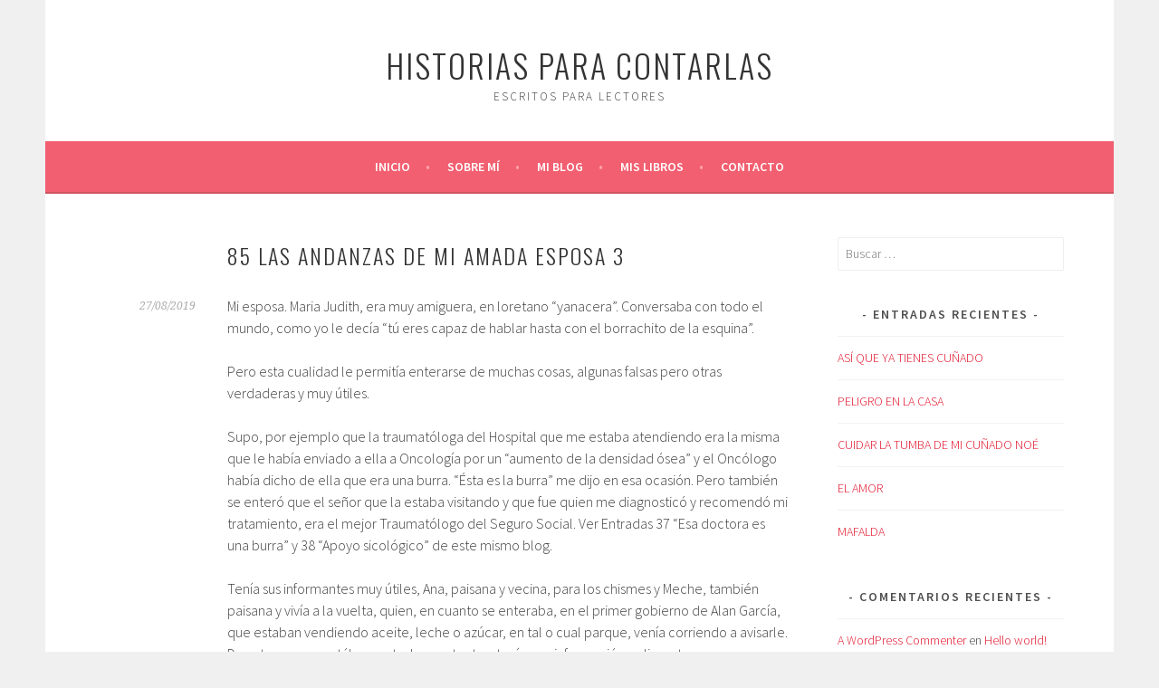

--- FILE ---
content_type: text/html; charset=UTF-8
request_url: https://historiasparacontarlas.com/2019/08/27/85-las-andanzas-de-mi-amada-esposa-3/
body_size: 57038
content:
<!DOCTYPE html>
<html lang="es">
<head>
<meta charset="UTF-8">
<meta name="viewport" content="width=device-width, initial-scale=1">
<link rel="profile" href="http://gmpg.org/xfn/11">
<link rel="pingback" href="https://historiasparacontarlas.com/xmlrpc.php">
<meta name='robots' content='index, follow, max-image-preview:large, max-snippet:-1, max-video-preview:-1' />

	<!-- This site is optimized with the Yoast SEO plugin v26.5 - https://yoast.com/wordpress/plugins/seo/ -->
	<title>85 LAS ANDANZAS DE MI AMADA ESPOSA 3 - Historias para contarlas</title>
	<link rel="canonical" href="https://historiasparacontarlas.com/2019/08/27/85-las-andanzas-de-mi-amada-esposa-3/" />
	<meta property="og:locale" content="es_ES" />
	<meta property="og:type" content="article" />
	<meta property="og:title" content="85 LAS ANDANZAS DE MI AMADA ESPOSA 3 - Historias para contarlas" />
	<meta property="og:description" content="Mi esposa. Maria Judith, era muy amiguera, en loretano “yanacera”. Conversaba con todo el mundo, como yo le decía “tú eres capaz de hablar hasta con el borrachito de la esquina”. Pero esta cualidad le permitía enterarse de muchas cosas, algunas falsas pero otras verdaderas y muy útiles. Supo, por ejemplo que la traumatóloga del &hellip; Seguir leyendo 85 LAS ANDANZAS DE MI AMADA ESPOSA 3" />
	<meta property="og:url" content="https://historiasparacontarlas.com/2019/08/27/85-las-andanzas-de-mi-amada-esposa-3/" />
	<meta property="og:site_name" content="Historias para contarlas" />
	<meta property="article:publisher" content="https://www.facebook.com/" />
	<meta property="article:published_time" content="2019-08-27T15:38:03+00:00" />
	<meta property="og:image" content="https://historiasparacontarlas.com/wp-content/uploads/2019/08/85-Escalera-mecánica-206x300.jpg" />
	<meta name="author" content="historia_admin" />
	<meta name="twitter:card" content="summary_large_image" />
	<meta name="twitter:label1" content="Escrito por" />
	<meta name="twitter:data1" content="historia_admin" />
	<meta name="twitter:label2" content="Tiempo de lectura" />
	<meta name="twitter:data2" content="3 minutos" />
	<script type="application/ld+json" class="yoast-schema-graph">{"@context":"https://schema.org","@graph":[{"@type":"WebPage","@id":"https://historiasparacontarlas.com/2019/08/27/85-las-andanzas-de-mi-amada-esposa-3/","url":"https://historiasparacontarlas.com/2019/08/27/85-las-andanzas-de-mi-amada-esposa-3/","name":"85 LAS ANDANZAS DE MI AMADA ESPOSA 3 - Historias para contarlas","isPartOf":{"@id":"https://historiasparacontarlas.com/#website"},"datePublished":"2019-08-27T15:38:03+00:00","author":{"@id":"https://historiasparacontarlas.com/#/schema/person/fa172c681373b29a4b2eec4318ddd8f3"},"breadcrumb":{"@id":"https://historiasparacontarlas.com/2019/08/27/85-las-andanzas-de-mi-amada-esposa-3/#breadcrumb"},"inLanguage":"es","potentialAction":[{"@type":"ReadAction","target":["https://historiasparacontarlas.com/2019/08/27/85-las-andanzas-de-mi-amada-esposa-3/"]}]},{"@type":"BreadcrumbList","@id":"https://historiasparacontarlas.com/2019/08/27/85-las-andanzas-de-mi-amada-esposa-3/#breadcrumb","itemListElement":[{"@type":"ListItem","position":1,"name":"Portada","item":"https://historiasparacontarlas.com/"},{"@type":"ListItem","position":2,"name":"Mi blog","item":"https://historiasparacontarlas.com/mi-blog/"},{"@type":"ListItem","position":3,"name":"85 LAS ANDANZAS DE MI AMADA ESPOSA 3"}]},{"@type":"WebSite","@id":"https://historiasparacontarlas.com/#website","url":"https://historiasparacontarlas.com/","name":"Historias para contarlas","description":"Escritos para lectores","potentialAction":[{"@type":"SearchAction","target":{"@type":"EntryPoint","urlTemplate":"https://historiasparacontarlas.com/?s={search_term_string}"},"query-input":{"@type":"PropertyValueSpecification","valueRequired":true,"valueName":"search_term_string"}}],"inLanguage":"es"},{"@type":"Person","@id":"https://historiasparacontarlas.com/#/schema/person/fa172c681373b29a4b2eec4318ddd8f3","name":"historia_admin","image":{"@type":"ImageObject","inLanguage":"es","@id":"https://historiasparacontarlas.com/#/schema/person/image/","url":"https://historiasparacontarlas.com/wp-content/uploads/2018/11/Foto-2.jpg","contentUrl":"https://historiasparacontarlas.com/wp-content/uploads/2018/11/Foto-2.jpg","caption":"historia_admin"}}]}</script>
	<!-- / Yoast SEO plugin. -->


<link rel='dns-prefetch' href='//fonts.googleapis.com' />
<link rel="alternate" type="application/rss+xml" title="Historias para contarlas &raquo; Feed" href="https://historiasparacontarlas.com/feed/" />
<link rel="alternate" type="application/rss+xml" title="Historias para contarlas &raquo; Feed de los comentarios" href="https://historiasparacontarlas.com/comments/feed/" />
<link rel="alternate" type="application/rss+xml" title="Historias para contarlas &raquo; Comentario 85 LAS ANDANZAS DE MI AMADA ESPOSA 3 del feed" href="https://historiasparacontarlas.com/2019/08/27/85-las-andanzas-de-mi-amada-esposa-3/feed/" />
<link rel="alternate" title="oEmbed (JSON)" type="application/json+oembed" href="https://historiasparacontarlas.com/wp-json/oembed/1.0/embed?url=https%3A%2F%2Fhistoriasparacontarlas.com%2F2019%2F08%2F27%2F85-las-andanzas-de-mi-amada-esposa-3%2F" />
<link rel="alternate" title="oEmbed (XML)" type="text/xml+oembed" href="https://historiasparacontarlas.com/wp-json/oembed/1.0/embed?url=https%3A%2F%2Fhistoriasparacontarlas.com%2F2019%2F08%2F27%2F85-las-andanzas-de-mi-amada-esposa-3%2F&#038;format=xml" />
		<!-- This site uses the Google Analytics by ExactMetrics plugin v8.10.1 - Using Analytics tracking - https://www.exactmetrics.com/ -->
							<script src="//www.googletagmanager.com/gtag/js?id=G-G4JSC289P7"  data-cfasync="false" data-wpfc-render="false" type="text/javascript" async></script>
			<script data-cfasync="false" data-wpfc-render="false" type="text/javascript">
				var em_version = '8.10.1';
				var em_track_user = true;
				var em_no_track_reason = '';
								var ExactMetricsDefaultLocations = {"page_location":"https:\/\/historiasparacontarlas.com\/2019\/08\/27\/85-las-andanzas-de-mi-amada-esposa-3\/"};
								if ( typeof ExactMetricsPrivacyGuardFilter === 'function' ) {
					var ExactMetricsLocations = (typeof ExactMetricsExcludeQuery === 'object') ? ExactMetricsPrivacyGuardFilter( ExactMetricsExcludeQuery ) : ExactMetricsPrivacyGuardFilter( ExactMetricsDefaultLocations );
				} else {
					var ExactMetricsLocations = (typeof ExactMetricsExcludeQuery === 'object') ? ExactMetricsExcludeQuery : ExactMetricsDefaultLocations;
				}

								var disableStrs = [
										'ga-disable-G-G4JSC289P7',
									];

				/* Function to detect opted out users */
				function __gtagTrackerIsOptedOut() {
					for (var index = 0; index < disableStrs.length; index++) {
						if (document.cookie.indexOf(disableStrs[index] + '=true') > -1) {
							return true;
						}
					}

					return false;
				}

				/* Disable tracking if the opt-out cookie exists. */
				if (__gtagTrackerIsOptedOut()) {
					for (var index = 0; index < disableStrs.length; index++) {
						window[disableStrs[index]] = true;
					}
				}

				/* Opt-out function */
				function __gtagTrackerOptout() {
					for (var index = 0; index < disableStrs.length; index++) {
						document.cookie = disableStrs[index] + '=true; expires=Thu, 31 Dec 2099 23:59:59 UTC; path=/';
						window[disableStrs[index]] = true;
					}
				}

				if ('undefined' === typeof gaOptout) {
					function gaOptout() {
						__gtagTrackerOptout();
					}
				}
								window.dataLayer = window.dataLayer || [];

				window.ExactMetricsDualTracker = {
					helpers: {},
					trackers: {},
				};
				if (em_track_user) {
					function __gtagDataLayer() {
						dataLayer.push(arguments);
					}

					function __gtagTracker(type, name, parameters) {
						if (!parameters) {
							parameters = {};
						}

						if (parameters.send_to) {
							__gtagDataLayer.apply(null, arguments);
							return;
						}

						if (type === 'event') {
														parameters.send_to = exactmetrics_frontend.v4_id;
							var hookName = name;
							if (typeof parameters['event_category'] !== 'undefined') {
								hookName = parameters['event_category'] + ':' + name;
							}

							if (typeof ExactMetricsDualTracker.trackers[hookName] !== 'undefined') {
								ExactMetricsDualTracker.trackers[hookName](parameters);
							} else {
								__gtagDataLayer('event', name, parameters);
							}
							
						} else {
							__gtagDataLayer.apply(null, arguments);
						}
					}

					__gtagTracker('js', new Date());
					__gtagTracker('set', {
						'developer_id.dNDMyYj': true,
											});
					if ( ExactMetricsLocations.page_location ) {
						__gtagTracker('set', ExactMetricsLocations);
					}
										__gtagTracker('config', 'G-G4JSC289P7', {"forceSSL":"true"} );
										window.gtag = __gtagTracker;										(function () {
						/* https://developers.google.com/analytics/devguides/collection/analyticsjs/ */
						/* ga and __gaTracker compatibility shim. */
						var noopfn = function () {
							return null;
						};
						var newtracker = function () {
							return new Tracker();
						};
						var Tracker = function () {
							return null;
						};
						var p = Tracker.prototype;
						p.get = noopfn;
						p.set = noopfn;
						p.send = function () {
							var args = Array.prototype.slice.call(arguments);
							args.unshift('send');
							__gaTracker.apply(null, args);
						};
						var __gaTracker = function () {
							var len = arguments.length;
							if (len === 0) {
								return;
							}
							var f = arguments[len - 1];
							if (typeof f !== 'object' || f === null || typeof f.hitCallback !== 'function') {
								if ('send' === arguments[0]) {
									var hitConverted, hitObject = false, action;
									if ('event' === arguments[1]) {
										if ('undefined' !== typeof arguments[3]) {
											hitObject = {
												'eventAction': arguments[3],
												'eventCategory': arguments[2],
												'eventLabel': arguments[4],
												'value': arguments[5] ? arguments[5] : 1,
											}
										}
									}
									if ('pageview' === arguments[1]) {
										if ('undefined' !== typeof arguments[2]) {
											hitObject = {
												'eventAction': 'page_view',
												'page_path': arguments[2],
											}
										}
									}
									if (typeof arguments[2] === 'object') {
										hitObject = arguments[2];
									}
									if (typeof arguments[5] === 'object') {
										Object.assign(hitObject, arguments[5]);
									}
									if ('undefined' !== typeof arguments[1].hitType) {
										hitObject = arguments[1];
										if ('pageview' === hitObject.hitType) {
											hitObject.eventAction = 'page_view';
										}
									}
									if (hitObject) {
										action = 'timing' === arguments[1].hitType ? 'timing_complete' : hitObject.eventAction;
										hitConverted = mapArgs(hitObject);
										__gtagTracker('event', action, hitConverted);
									}
								}
								return;
							}

							function mapArgs(args) {
								var arg, hit = {};
								var gaMap = {
									'eventCategory': 'event_category',
									'eventAction': 'event_action',
									'eventLabel': 'event_label',
									'eventValue': 'event_value',
									'nonInteraction': 'non_interaction',
									'timingCategory': 'event_category',
									'timingVar': 'name',
									'timingValue': 'value',
									'timingLabel': 'event_label',
									'page': 'page_path',
									'location': 'page_location',
									'title': 'page_title',
									'referrer' : 'page_referrer',
								};
								for (arg in args) {
																		if (!(!args.hasOwnProperty(arg) || !gaMap.hasOwnProperty(arg))) {
										hit[gaMap[arg]] = args[arg];
									} else {
										hit[arg] = args[arg];
									}
								}
								return hit;
							}

							try {
								f.hitCallback();
							} catch (ex) {
							}
						};
						__gaTracker.create = newtracker;
						__gaTracker.getByName = newtracker;
						__gaTracker.getAll = function () {
							return [];
						};
						__gaTracker.remove = noopfn;
						__gaTracker.loaded = true;
						window['__gaTracker'] = __gaTracker;
					})();
									} else {
										console.log("");
					(function () {
						function __gtagTracker() {
							return null;
						}

						window['__gtagTracker'] = __gtagTracker;
						window['gtag'] = __gtagTracker;
					})();
									}
			</script>
							<!-- / Google Analytics by ExactMetrics -->
		<style id='wp-img-auto-sizes-contain-inline-css' type='text/css'>
img:is([sizes=auto i],[sizes^="auto," i]){contain-intrinsic-size:3000px 1500px}
/*# sourceURL=wp-img-auto-sizes-contain-inline-css */
</style>
<link rel='stylesheet' id='front-css-css' href='https://historiasparacontarlas.com/wp-content/plugins/fully-background-manager/assets/css/fbm_front.css?ver=6.9' type='text/css' media='all' />
<style id='wp-emoji-styles-inline-css' type='text/css'>

	img.wp-smiley, img.emoji {
		display: inline !important;
		border: none !important;
		box-shadow: none !important;
		height: 1em !important;
		width: 1em !important;
		margin: 0 0.07em !important;
		vertical-align: -0.1em !important;
		background: none !important;
		padding: 0 !important;
	}
/*# sourceURL=wp-emoji-styles-inline-css */
</style>
<link rel='stylesheet' id='wp-block-library-css' href='https://historiasparacontarlas.com/wp-includes/css/dist/block-library/style.min.css?ver=6.9' type='text/css' media='all' />
<style id='classic-theme-styles-inline-css' type='text/css'>
/*! This file is auto-generated */
.wp-block-button__link{color:#fff;background-color:#32373c;border-radius:9999px;box-shadow:none;text-decoration:none;padding:calc(.667em + 2px) calc(1.333em + 2px);font-size:1.125em}.wp-block-file__button{background:#32373c;color:#fff;text-decoration:none}
/*# sourceURL=/wp-includes/css/classic-themes.min.css */
</style>
<style id='global-styles-inline-css' type='text/css'>
:root{--wp--preset--aspect-ratio--square: 1;--wp--preset--aspect-ratio--4-3: 4/3;--wp--preset--aspect-ratio--3-4: 3/4;--wp--preset--aspect-ratio--3-2: 3/2;--wp--preset--aspect-ratio--2-3: 2/3;--wp--preset--aspect-ratio--16-9: 16/9;--wp--preset--aspect-ratio--9-16: 9/16;--wp--preset--color--black: #000000;--wp--preset--color--cyan-bluish-gray: #abb8c3;--wp--preset--color--white: #ffffff;--wp--preset--color--pale-pink: #f78da7;--wp--preset--color--vivid-red: #cf2e2e;--wp--preset--color--luminous-vivid-orange: #ff6900;--wp--preset--color--luminous-vivid-amber: #fcb900;--wp--preset--color--light-green-cyan: #7bdcb5;--wp--preset--color--vivid-green-cyan: #00d084;--wp--preset--color--pale-cyan-blue: #8ed1fc;--wp--preset--color--vivid-cyan-blue: #0693e3;--wp--preset--color--vivid-purple: #9b51e0;--wp--preset--gradient--vivid-cyan-blue-to-vivid-purple: linear-gradient(135deg,rgb(6,147,227) 0%,rgb(155,81,224) 100%);--wp--preset--gradient--light-green-cyan-to-vivid-green-cyan: linear-gradient(135deg,rgb(122,220,180) 0%,rgb(0,208,130) 100%);--wp--preset--gradient--luminous-vivid-amber-to-luminous-vivid-orange: linear-gradient(135deg,rgb(252,185,0) 0%,rgb(255,105,0) 100%);--wp--preset--gradient--luminous-vivid-orange-to-vivid-red: linear-gradient(135deg,rgb(255,105,0) 0%,rgb(207,46,46) 100%);--wp--preset--gradient--very-light-gray-to-cyan-bluish-gray: linear-gradient(135deg,rgb(238,238,238) 0%,rgb(169,184,195) 100%);--wp--preset--gradient--cool-to-warm-spectrum: linear-gradient(135deg,rgb(74,234,220) 0%,rgb(151,120,209) 20%,rgb(207,42,186) 40%,rgb(238,44,130) 60%,rgb(251,105,98) 80%,rgb(254,248,76) 100%);--wp--preset--gradient--blush-light-purple: linear-gradient(135deg,rgb(255,206,236) 0%,rgb(152,150,240) 100%);--wp--preset--gradient--blush-bordeaux: linear-gradient(135deg,rgb(254,205,165) 0%,rgb(254,45,45) 50%,rgb(107,0,62) 100%);--wp--preset--gradient--luminous-dusk: linear-gradient(135deg,rgb(255,203,112) 0%,rgb(199,81,192) 50%,rgb(65,88,208) 100%);--wp--preset--gradient--pale-ocean: linear-gradient(135deg,rgb(255,245,203) 0%,rgb(182,227,212) 50%,rgb(51,167,181) 100%);--wp--preset--gradient--electric-grass: linear-gradient(135deg,rgb(202,248,128) 0%,rgb(113,206,126) 100%);--wp--preset--gradient--midnight: linear-gradient(135deg,rgb(2,3,129) 0%,rgb(40,116,252) 100%);--wp--preset--font-size--small: 13px;--wp--preset--font-size--medium: 20px;--wp--preset--font-size--large: 36px;--wp--preset--font-size--x-large: 42px;--wp--preset--spacing--20: 0.44rem;--wp--preset--spacing--30: 0.67rem;--wp--preset--spacing--40: 1rem;--wp--preset--spacing--50: 1.5rem;--wp--preset--spacing--60: 2.25rem;--wp--preset--spacing--70: 3.38rem;--wp--preset--spacing--80: 5.06rem;--wp--preset--shadow--natural: 6px 6px 9px rgba(0, 0, 0, 0.2);--wp--preset--shadow--deep: 12px 12px 50px rgba(0, 0, 0, 0.4);--wp--preset--shadow--sharp: 6px 6px 0px rgba(0, 0, 0, 0.2);--wp--preset--shadow--outlined: 6px 6px 0px -3px rgb(255, 255, 255), 6px 6px rgb(0, 0, 0);--wp--preset--shadow--crisp: 6px 6px 0px rgb(0, 0, 0);}:where(.is-layout-flex){gap: 0.5em;}:where(.is-layout-grid){gap: 0.5em;}body .is-layout-flex{display: flex;}.is-layout-flex{flex-wrap: wrap;align-items: center;}.is-layout-flex > :is(*, div){margin: 0;}body .is-layout-grid{display: grid;}.is-layout-grid > :is(*, div){margin: 0;}:where(.wp-block-columns.is-layout-flex){gap: 2em;}:where(.wp-block-columns.is-layout-grid){gap: 2em;}:where(.wp-block-post-template.is-layout-flex){gap: 1.25em;}:where(.wp-block-post-template.is-layout-grid){gap: 1.25em;}.has-black-color{color: var(--wp--preset--color--black) !important;}.has-cyan-bluish-gray-color{color: var(--wp--preset--color--cyan-bluish-gray) !important;}.has-white-color{color: var(--wp--preset--color--white) !important;}.has-pale-pink-color{color: var(--wp--preset--color--pale-pink) !important;}.has-vivid-red-color{color: var(--wp--preset--color--vivid-red) !important;}.has-luminous-vivid-orange-color{color: var(--wp--preset--color--luminous-vivid-orange) !important;}.has-luminous-vivid-amber-color{color: var(--wp--preset--color--luminous-vivid-amber) !important;}.has-light-green-cyan-color{color: var(--wp--preset--color--light-green-cyan) !important;}.has-vivid-green-cyan-color{color: var(--wp--preset--color--vivid-green-cyan) !important;}.has-pale-cyan-blue-color{color: var(--wp--preset--color--pale-cyan-blue) !important;}.has-vivid-cyan-blue-color{color: var(--wp--preset--color--vivid-cyan-blue) !important;}.has-vivid-purple-color{color: var(--wp--preset--color--vivid-purple) !important;}.has-black-background-color{background-color: var(--wp--preset--color--black) !important;}.has-cyan-bluish-gray-background-color{background-color: var(--wp--preset--color--cyan-bluish-gray) !important;}.has-white-background-color{background-color: var(--wp--preset--color--white) !important;}.has-pale-pink-background-color{background-color: var(--wp--preset--color--pale-pink) !important;}.has-vivid-red-background-color{background-color: var(--wp--preset--color--vivid-red) !important;}.has-luminous-vivid-orange-background-color{background-color: var(--wp--preset--color--luminous-vivid-orange) !important;}.has-luminous-vivid-amber-background-color{background-color: var(--wp--preset--color--luminous-vivid-amber) !important;}.has-light-green-cyan-background-color{background-color: var(--wp--preset--color--light-green-cyan) !important;}.has-vivid-green-cyan-background-color{background-color: var(--wp--preset--color--vivid-green-cyan) !important;}.has-pale-cyan-blue-background-color{background-color: var(--wp--preset--color--pale-cyan-blue) !important;}.has-vivid-cyan-blue-background-color{background-color: var(--wp--preset--color--vivid-cyan-blue) !important;}.has-vivid-purple-background-color{background-color: var(--wp--preset--color--vivid-purple) !important;}.has-black-border-color{border-color: var(--wp--preset--color--black) !important;}.has-cyan-bluish-gray-border-color{border-color: var(--wp--preset--color--cyan-bluish-gray) !important;}.has-white-border-color{border-color: var(--wp--preset--color--white) !important;}.has-pale-pink-border-color{border-color: var(--wp--preset--color--pale-pink) !important;}.has-vivid-red-border-color{border-color: var(--wp--preset--color--vivid-red) !important;}.has-luminous-vivid-orange-border-color{border-color: var(--wp--preset--color--luminous-vivid-orange) !important;}.has-luminous-vivid-amber-border-color{border-color: var(--wp--preset--color--luminous-vivid-amber) !important;}.has-light-green-cyan-border-color{border-color: var(--wp--preset--color--light-green-cyan) !important;}.has-vivid-green-cyan-border-color{border-color: var(--wp--preset--color--vivid-green-cyan) !important;}.has-pale-cyan-blue-border-color{border-color: var(--wp--preset--color--pale-cyan-blue) !important;}.has-vivid-cyan-blue-border-color{border-color: var(--wp--preset--color--vivid-cyan-blue) !important;}.has-vivid-purple-border-color{border-color: var(--wp--preset--color--vivid-purple) !important;}.has-vivid-cyan-blue-to-vivid-purple-gradient-background{background: var(--wp--preset--gradient--vivid-cyan-blue-to-vivid-purple) !important;}.has-light-green-cyan-to-vivid-green-cyan-gradient-background{background: var(--wp--preset--gradient--light-green-cyan-to-vivid-green-cyan) !important;}.has-luminous-vivid-amber-to-luminous-vivid-orange-gradient-background{background: var(--wp--preset--gradient--luminous-vivid-amber-to-luminous-vivid-orange) !important;}.has-luminous-vivid-orange-to-vivid-red-gradient-background{background: var(--wp--preset--gradient--luminous-vivid-orange-to-vivid-red) !important;}.has-very-light-gray-to-cyan-bluish-gray-gradient-background{background: var(--wp--preset--gradient--very-light-gray-to-cyan-bluish-gray) !important;}.has-cool-to-warm-spectrum-gradient-background{background: var(--wp--preset--gradient--cool-to-warm-spectrum) !important;}.has-blush-light-purple-gradient-background{background: var(--wp--preset--gradient--blush-light-purple) !important;}.has-blush-bordeaux-gradient-background{background: var(--wp--preset--gradient--blush-bordeaux) !important;}.has-luminous-dusk-gradient-background{background: var(--wp--preset--gradient--luminous-dusk) !important;}.has-pale-ocean-gradient-background{background: var(--wp--preset--gradient--pale-ocean) !important;}.has-electric-grass-gradient-background{background: var(--wp--preset--gradient--electric-grass) !important;}.has-midnight-gradient-background{background: var(--wp--preset--gradient--midnight) !important;}.has-small-font-size{font-size: var(--wp--preset--font-size--small) !important;}.has-medium-font-size{font-size: var(--wp--preset--font-size--medium) !important;}.has-large-font-size{font-size: var(--wp--preset--font-size--large) !important;}.has-x-large-font-size{font-size: var(--wp--preset--font-size--x-large) !important;}
:where(.wp-block-post-template.is-layout-flex){gap: 1.25em;}:where(.wp-block-post-template.is-layout-grid){gap: 1.25em;}
:where(.wp-block-term-template.is-layout-flex){gap: 1.25em;}:where(.wp-block-term-template.is-layout-grid){gap: 1.25em;}
:where(.wp-block-columns.is-layout-flex){gap: 2em;}:where(.wp-block-columns.is-layout-grid){gap: 2em;}
:root :where(.wp-block-pullquote){font-size: 1.5em;line-height: 1.6;}
/*# sourceURL=global-styles-inline-css */
</style>
<link rel='stylesheet' id='contact-form-7-css' href='https://historiasparacontarlas.com/wp-content/plugins/contact-form-7/includes/css/styles.css?ver=6.1.4' type='text/css' media='all' />
<link rel='stylesheet' id='ppress-frontend-css' href='https://historiasparacontarlas.com/wp-content/plugins/wp-user-avatar/assets/css/frontend.min.css?ver=4.16.8' type='text/css' media='all' />
<link rel='stylesheet' id='ppress-flatpickr-css' href='https://historiasparacontarlas.com/wp-content/plugins/wp-user-avatar/assets/flatpickr/flatpickr.min.css?ver=4.16.8' type='text/css' media='all' />
<link rel='stylesheet' id='ppress-select2-css' href='https://historiasparacontarlas.com/wp-content/plugins/wp-user-avatar/assets/select2/select2.min.css?ver=6.9' type='text/css' media='all' />
<link rel='stylesheet' id='sela-fonts-css' href='https://fonts.googleapis.com/css?family=Source+Sans+Pro%3A300%2C300italic%2C400%2C400italic%2C600%7CDroid+Serif%3A400%2C400italic%7COswald%3A300%2C400&#038;subset=latin%2Clatin-ext' type='text/css' media='all' />
<link rel='stylesheet' id='genericons-css' href='https://historiasparacontarlas.com/wp-content/themes/sela/fonts/genericons.css?ver=3.4.1' type='text/css' media='all' />
<link rel='stylesheet' id='sela-style-css' href='https://historiasparacontarlas.com/wp-content/themes/sela/style.css?ver=6.9' type='text/css' media='all' />
<style id='sela-style-inline-css' type='text/css'>
.site-branding { background-image: url(https://historiasparacontarlas.com/wp-content/uploads/2018/10/cropped-Historia-3-e1540672114905.jpg); }
/*# sourceURL=sela-style-inline-css */
</style>
<script type="text/javascript" src="https://historiasparacontarlas.com/wp-content/plugins/google-analytics-dashboard-for-wp/assets/js/frontend-gtag.min.js?ver=8.10.1" id="exactmetrics-frontend-script-js" async="async" data-wp-strategy="async"></script>
<script data-cfasync="false" data-wpfc-render="false" type="text/javascript" id='exactmetrics-frontend-script-js-extra'>/* <![CDATA[ */
var exactmetrics_frontend = {"js_events_tracking":"true","download_extensions":"zip,mp3,mpeg,pdf,docx,pptx,xlsx,rar","inbound_paths":"[{\"path\":\"\\\/go\\\/\",\"label\":\"affiliate\"},{\"path\":\"\\\/recommend\\\/\",\"label\":\"affiliate\"}]","home_url":"https:\/\/historiasparacontarlas.com","hash_tracking":"false","v4_id":"G-G4JSC289P7"};/* ]]> */
</script>
<script type="text/javascript" src="https://historiasparacontarlas.com/wp-includes/js/jquery/jquery.min.js?ver=3.7.1" id="jquery-core-js"></script>
<script type="text/javascript" src="https://historiasparacontarlas.com/wp-includes/js/jquery/jquery-migrate.min.js?ver=3.4.1" id="jquery-migrate-js"></script>
<script type="text/javascript" src="https://historiasparacontarlas.com/wp-content/plugins/wp-user-avatar/assets/flatpickr/flatpickr.min.js?ver=4.16.8" id="ppress-flatpickr-js"></script>
<script type="text/javascript" src="https://historiasparacontarlas.com/wp-content/plugins/wp-user-avatar/assets/select2/select2.min.js?ver=4.16.8" id="ppress-select2-js"></script>
<link rel="https://api.w.org/" href="https://historiasparacontarlas.com/wp-json/" /><link rel="alternate" title="JSON" type="application/json" href="https://historiasparacontarlas.com/wp-json/wp/v2/posts/493" /><link rel="EditURI" type="application/rsd+xml" title="RSD" href="https://historiasparacontarlas.com/xmlrpc.php?rsd" />
<meta name="generator" content="WordPress 6.9" />
<link rel='shortlink' href='https://historiasparacontarlas.com/?p=493' />
<meta name="generator" content="Elementor 3.33.4; features: additional_custom_breakpoints; settings: css_print_method-external, google_font-enabled, font_display-auto">
<style type="text/css">.recentcomments a{display:inline !important;padding:0 !important;margin:0 !important;}</style>			<style>
				.e-con.e-parent:nth-of-type(n+4):not(.e-lazyloaded):not(.e-no-lazyload),
				.e-con.e-parent:nth-of-type(n+4):not(.e-lazyloaded):not(.e-no-lazyload) * {
					background-image: none !important;
				}
				@media screen and (max-height: 1024px) {
					.e-con.e-parent:nth-of-type(n+3):not(.e-lazyloaded):not(.e-no-lazyload),
					.e-con.e-parent:nth-of-type(n+3):not(.e-lazyloaded):not(.e-no-lazyload) * {
						background-image: none !important;
					}
				}
				@media screen and (max-height: 640px) {
					.e-con.e-parent:nth-of-type(n+2):not(.e-lazyloaded):not(.e-no-lazyload),
					.e-con.e-parent:nth-of-type(n+2):not(.e-lazyloaded):not(.e-no-lazyload) * {
						background-image: none !important;
					}
				}
			</style>
				<!-- Global site tag (gtag.js) - Google Analytics -->
<script async src="https://www.googletagmanager.com/gtag/js?id=UA-128889640-1"></script>
<script>
  window.dataLayer = window.dataLayer || [];
  function gtag(){dataLayer.push(arguments);}
  gtag('js', new Date());

  gtag('config', 'UA-128889640-1');
</script>
</head>

<body class="wp-singular post-template-default single single-post postid-493 single-format-standard wp-theme-sela fully-background esm-default not-multi-author display-header-text elementor-default elementor-kit-918">
<div id="page" class="hfeed site">
	<header id="masthead" class="site-header" role="banner">
		<a class="skip-link screen-reader-text" href="#content" title="Saltar al contenido">Saltar al contenido</a>

		<div class="site-branding">
						<h1 class="site-title"><a href="https://historiasparacontarlas.com/" title="Historias para contarlas" rel="home">Historias para contarlas</a></h1>
							<h2 class="site-description">Escritos para lectores</h2>
					</div><!-- .site-branding -->

		<nav id="site-navigation" class="main-navigation" role="navigation">
			<button class="menu-toggle" aria-controls="menu" aria-expanded="false">Menú</button>
			<div class="menu-menu_principal-container"><ul id="menu-menu_principal" class="menu"><li id="menu-item-54" class="menu-item menu-item-type-post_type menu-item-object-page menu-item-home menu-item-54"><a href="https://historiasparacontarlas.com/">Inicio</a></li>
<li id="menu-item-30" class="menu-item menu-item-type-post_type menu-item-object-page menu-item-30"><a href="https://historiasparacontarlas.com/sobre-mi/">Sobre mí</a></li>
<li id="menu-item-29" class="menu-item menu-item-type-post_type menu-item-object-page current_page_parent menu-item-29"><a href="https://historiasparacontarlas.com/mi-blog/">Mi blog</a></li>
<li id="menu-item-28" class="menu-item menu-item-type-post_type menu-item-object-page menu-item-28"><a href="https://historiasparacontarlas.com/mis-libros/">Mis libros</a></li>
<li id="menu-item-50" class="menu-item menu-item-type-post_type menu-item-object-page menu-item-50"><a href="https://historiasparacontarlas.com/contacto/">Contacto</a></li>
</ul></div>		</nav><!-- #site-navigation -->
	</header><!-- #masthead -->

	<div id="content" class="site-content">

	<div id="primary" class="content-area">
		<main id="main" class="site-main" role="main">

		
			
				
<article id="post-493" class="post-493 post type-post status-publish format-standard hentry category-cuentos-de-memoria without-featured-image">

	
	<header class="entry-header ">
					<h1 class="entry-title">85 LAS ANDANZAS DE MI AMADA ESPOSA 3</h1>			</header><!-- .entry-header -->

	<div class="entry-body">

				<div class="entry-meta">
			<span class="date"><a href="https://historiasparacontarlas.com/2019/08/27/85-las-andanzas-de-mi-amada-esposa-3/" title="Enlace permanente a 85 LAS ANDANZAS DE MI AMADA ESPOSA 3" rel="bookmark"><time class="entry-date published" datetime="2019-08-27T15:38:03+00:00">27/08/2019</time></a></span>		</div><!-- .entry-meta -->
		
				<div class="entry-content">
			<p>Mi esposa. Maria Judith, era muy amiguera, en loretano “yanacera”. Conversaba con todo el mundo, como yo le decía “tú eres capaz de hablar hasta con el borrachito de la esquina”.</p>
<p>Pero esta cualidad le permitía enterarse de muchas cosas, algunas falsas pero otras verdaderas y muy útiles.</p>
<p>Supo, por ejemplo que la traumatóloga del Hospital que me estaba atendiendo era la misma que le había enviado a ella a Oncología por un “aumento de la densidad ósea” y el Oncólogo había dicho de ella que era una burra. “Ésta es la burra” me dijo en esa ocasión. Pero también se enteró que el señor que la estaba visitando y que fue quien me diagnosticó y recomendó mi tratamiento, era el mejor Traumatólogo del Seguro Social. Ver Entradas 37 “Esa doctora es una burra” y 38 “Apoyo sicológico” de este mismo blog.</p>
<p>Tenía sus informantes muy útiles, Ana, paisana y vecina, para los chismes y Meche, también paisana y vivía a la vuelta, quien, en cuanto se enteraba, en el primer gobierno de Alan García, que estaban vendiendo aceite, leche o azúcar, en tal o cual parque, venía corriendo a avisarle. De esta manera estábamos todos contentos, teníamos información y alimentos, cosas muy necesarias cuando crías niñas pequeñas.</p>
<p>Una de sus clientes le dijo que su tía es monja y trabaja en el Colegio Canonesas de La Cruz, de esa manera, con su recomendación, pudimos trasladar a Charito a este Colegio, el más prestigiado de Pueblo Libre, donde concluyó su educación escolar. Antes vivíamos en la Plaza Manco Cápac y nuestras hijas estudiaban en el CEGECOOP San Norberto de Santa Catalina.</p>
<p>A Judith le desagradaba la tecnología, habida cuenta que solamente aceptaba el Microondas, la olla arrocera y la cafetera, porque “completaban” su modo de ser. Pero ir al centro comercial Plaza San Miguel era para ella un calvario. Necesariamente teníamos que subir por las escaleras mecánicas y le daba miedo. Creo yo que era lo único que le infundía temor. Ni el tunchi ni la policía le hacían sentir temor y marchaba gritando arengas en las marchas de los Maestros. A un policía que se creyó gracioso y  les dijo a las Maestras que si quieren plata por qué no se dedican a la profesión más antigua, mi esposa le enrostró, le miró a la cara al tal tipo y le dijo “¿Por qué no le dices eso a tu madre?”</p>
<p>Cuando teníamos que subir por las escaleras mecánicas del centro comercial, hablaba con ella y le decía con suavidad “Si te coges del pasamanos verás que tu mano y tu pie van a viajar juntos”. “Solamente tienes que levantar un pie, dar un paso y poner el pie en la faja y cogerte del pasamanos”.</p>
<p>“Para salir &#8211; le decía durante el viaje &#8211; levantas el pie y das un paso fuera de la faja y te sueltas del pasamanos”. Lo hacíamos todas las veces, pero ella sabía que yo estaba en todo momento a su lado, en cuerpo y alma.</p>
<h4 style="text-align: center;">La escalera mecánica</h4>
<p><img fetchpriority="high" decoding="async" class="size-medium wp-image-494 aligncenter" src="https://historiasparacontarlas.com/wp-content/uploads/2019/08/85-Escalera-mecánica-206x300.jpg" alt="" width="206" height="300" srcset="https://historiasparacontarlas.com/wp-content/uploads/2019/08/85-Escalera-mecánica-206x300.jpg 206w, https://historiasparacontarlas.com/wp-content/uploads/2019/08/85-Escalera-mecánica-768x1120.jpg 768w, https://historiasparacontarlas.com/wp-content/uploads/2019/08/85-Escalera-mecánica-702x1024.jpg 702w, https://historiasparacontarlas.com/wp-content/uploads/2019/08/85-Escalera-mecánica-261x380.jpg 261w, https://historiasparacontarlas.com/wp-content/uploads/2019/08/85-Escalera-mecánica.jpg 1680w" sizes="(max-width: 206px) 100vw, 206px" /></p>
					</div><!-- .entry-content -->
		
				<footer class="entry-meta">
			<span class="cat-links">Publicado en: <a href="https://historiasparacontarlas.com/category/cuentos-de-memoria/" rel="category tag">Cuentos de memoria</a></span>		</footer><!-- .entry-meta -->
		
			</div><!-- .entry-body -->

</article><!-- #post-## -->

					<nav class="navigation post-navigation" role="navigation">
		<h1 class="screen-reader-text">Navegación de entradas</h1>
		<div class="nav-links">
			<div class="nav-previous"><a href="https://historiasparacontarlas.com/2019/08/22/84-la-impulsadora/" rel="prev"><span class="meta-nav"></span>&nbsp;84 LA IMPULSADORA</a></div><div class="nav-next"><a href="https://historiasparacontarlas.com/2019/08/29/86-montalvo/" rel="next">86 MONTALVO&nbsp;<span class="meta-nav"></span></a></div>		</div><!-- .nav-links -->
	</nav><!-- .navigation -->
	
				
	<div id="comments" class="comments-area">

	
	
		<div id="respond" class="comment-respond">
		<h3 id="reply-title" class="comment-reply-title">Deja una respuesta <small><a rel="nofollow" id="cancel-comment-reply-link" href="/2019/08/27/85-las-andanzas-de-mi-amada-esposa-3/#respond" style="display:none;">Cancelar la respuesta</a></small></h3><form action="https://historiasparacontarlas.com/wp-comments-post.php" method="post" id="commentform" class="comment-form"><p class="comment-notes"><span id="email-notes">Tu dirección de correo electrónico no será publicada.</span> <span class="required-field-message">Los campos obligatorios están marcados con <span class="required">*</span></span></p><p class="comment-form-comment"><label for="comment">Comentario <span class="required">*</span></label> <textarea id="comment" name="comment" cols="45" rows="8" maxlength="65525" required></textarea></p><p class="comment-form-author"><label for="author">Nombre <span class="required">*</span></label> <input id="author" name="author" type="text" value="" size="30" maxlength="245" autocomplete="name" required /></p>
<p class="comment-form-email"><label for="email">Correo electrónico <span class="required">*</span></label> <input id="email" name="email" type="email" value="" size="30" maxlength="100" aria-describedby="email-notes" autocomplete="email" required /></p>
<p class="comment-form-url"><label for="url">Web</label> <input id="url" name="url" type="url" value="" size="30" maxlength="200" autocomplete="url" /></p>
<p class="form-submit"><input name="submit" type="submit" id="submit" class="submit" value="Publicar el comentario" /> <input type='hidden' name='comment_post_ID' value='493' id='comment_post_ID' />
<input type='hidden' name='comment_parent' id='comment_parent' value='0' />
</p></form>	</div><!-- #respond -->
	
</div><!-- #comments -->

			
		
		</main><!-- #main -->
	</div><!-- #primary -->

	<div id="secondary" class="widget-area sidebar-widget-area" role="complementary">
		<aside id="search-2" class="widget widget_search"><form role="search" method="get" class="search-form" action="https://historiasparacontarlas.com/">
				<label>
					<span class="screen-reader-text">Buscar:</span>
					<input type="search" class="search-field" placeholder="Buscar &hellip;" value="" name="s" />
				</label>
				<input type="submit" class="search-submit" value="Buscar" />
			</form></aside>
		<aside id="recent-posts-2" class="widget widget_recent_entries">
		<h3 class="widget-title">Entradas recientes</h3>
		<ul>
											<li>
					<a href="https://historiasparacontarlas.com/2026/01/22/asi-que-ya-tienes-cunado/">ASÍ QUE YA TIENES CUÑADO</a>
									</li>
											<li>
					<a href="https://historiasparacontarlas.com/2026/01/20/peligro-en-la-casa/">PELIGRO EN LA CASA</a>
									</li>
											<li>
					<a href="https://historiasparacontarlas.com/2026/01/15/cuidar-la-tumba-de-mi-cunado-noe/">CUIDAR LA TUMBA DE MI CUÑADO NOÉ</a>
									</li>
											<li>
					<a href="https://historiasparacontarlas.com/2026/01/13/el-amor/">EL AMOR</a>
									</li>
											<li>
					<a href="https://historiasparacontarlas.com/2026/01/08/mafalda/">MAFALDA</a>
									</li>
					</ul>

		</aside><aside id="recent-comments-2" class="widget widget_recent_comments"><h3 class="widget-title">Comentarios recientes</h3><ul id="recentcomments"><li class="recentcomments"><span class="comment-author-link"><a href="https://wordpress.org/" class="url" rel="ugc external nofollow">A WordPress Commenter</a></span> en <a href="https://historiasparacontarlas.com/2018/10/27/hello-world/#comment-1">Hello world!</a></li></ul></aside><aside id="archives-2" class="widget widget_archive"><h3 class="widget-title">Archivos</h3>
			<ul>
					<li><a href='https://historiasparacontarlas.com/2026/01/'>enero 2026</a></li>
	<li><a href='https://historiasparacontarlas.com/2025/12/'>diciembre 2025</a></li>
	<li><a href='https://historiasparacontarlas.com/2025/11/'>noviembre 2025</a></li>
	<li><a href='https://historiasparacontarlas.com/2025/10/'>octubre 2025</a></li>
	<li><a href='https://historiasparacontarlas.com/2025/09/'>septiembre 2025</a></li>
	<li><a href='https://historiasparacontarlas.com/2025/08/'>agosto 2025</a></li>
	<li><a href='https://historiasparacontarlas.com/2025/07/'>julio 2025</a></li>
	<li><a href='https://historiasparacontarlas.com/2025/06/'>junio 2025</a></li>
	<li><a href='https://historiasparacontarlas.com/2025/05/'>mayo 2025</a></li>
	<li><a href='https://historiasparacontarlas.com/2025/04/'>abril 2025</a></li>
	<li><a href='https://historiasparacontarlas.com/2025/03/'>marzo 2025</a></li>
	<li><a href='https://historiasparacontarlas.com/2025/02/'>febrero 2025</a></li>
	<li><a href='https://historiasparacontarlas.com/2025/01/'>enero 2025</a></li>
	<li><a href='https://historiasparacontarlas.com/2024/12/'>diciembre 2024</a></li>
	<li><a href='https://historiasparacontarlas.com/2024/11/'>noviembre 2024</a></li>
	<li><a href='https://historiasparacontarlas.com/2024/10/'>octubre 2024</a></li>
	<li><a href='https://historiasparacontarlas.com/2024/09/'>septiembre 2024</a></li>
	<li><a href='https://historiasparacontarlas.com/2024/08/'>agosto 2024</a></li>
	<li><a href='https://historiasparacontarlas.com/2024/07/'>julio 2024</a></li>
	<li><a href='https://historiasparacontarlas.com/2024/06/'>junio 2024</a></li>
	<li><a href='https://historiasparacontarlas.com/2024/05/'>mayo 2024</a></li>
	<li><a href='https://historiasparacontarlas.com/2024/04/'>abril 2024</a></li>
	<li><a href='https://historiasparacontarlas.com/2024/03/'>marzo 2024</a></li>
	<li><a href='https://historiasparacontarlas.com/2024/02/'>febrero 2024</a></li>
	<li><a href='https://historiasparacontarlas.com/2024/01/'>enero 2024</a></li>
	<li><a href='https://historiasparacontarlas.com/2023/12/'>diciembre 2023</a></li>
	<li><a href='https://historiasparacontarlas.com/2023/11/'>noviembre 2023</a></li>
	<li><a href='https://historiasparacontarlas.com/2023/10/'>octubre 2023</a></li>
	<li><a href='https://historiasparacontarlas.com/2023/09/'>septiembre 2023</a></li>
	<li><a href='https://historiasparacontarlas.com/2023/08/'>agosto 2023</a></li>
	<li><a href='https://historiasparacontarlas.com/2023/07/'>julio 2023</a></li>
	<li><a href='https://historiasparacontarlas.com/2023/06/'>junio 2023</a></li>
	<li><a href='https://historiasparacontarlas.com/2023/05/'>mayo 2023</a></li>
	<li><a href='https://historiasparacontarlas.com/2023/04/'>abril 2023</a></li>
	<li><a href='https://historiasparacontarlas.com/2023/03/'>marzo 2023</a></li>
	<li><a href='https://historiasparacontarlas.com/2023/02/'>febrero 2023</a></li>
	<li><a href='https://historiasparacontarlas.com/2023/01/'>enero 2023</a></li>
	<li><a href='https://historiasparacontarlas.com/2022/12/'>diciembre 2022</a></li>
	<li><a href='https://historiasparacontarlas.com/2022/11/'>noviembre 2022</a></li>
	<li><a href='https://historiasparacontarlas.com/2022/10/'>octubre 2022</a></li>
	<li><a href='https://historiasparacontarlas.com/2022/09/'>septiembre 2022</a></li>
	<li><a href='https://historiasparacontarlas.com/2022/08/'>agosto 2022</a></li>
	<li><a href='https://historiasparacontarlas.com/2022/07/'>julio 2022</a></li>
	<li><a href='https://historiasparacontarlas.com/2022/06/'>junio 2022</a></li>
	<li><a href='https://historiasparacontarlas.com/2022/05/'>mayo 2022</a></li>
	<li><a href='https://historiasparacontarlas.com/2022/04/'>abril 2022</a></li>
	<li><a href='https://historiasparacontarlas.com/2022/03/'>marzo 2022</a></li>
	<li><a href='https://historiasparacontarlas.com/2022/02/'>febrero 2022</a></li>
	<li><a href='https://historiasparacontarlas.com/2022/01/'>enero 2022</a></li>
	<li><a href='https://historiasparacontarlas.com/2021/12/'>diciembre 2021</a></li>
	<li><a href='https://historiasparacontarlas.com/2021/11/'>noviembre 2021</a></li>
	<li><a href='https://historiasparacontarlas.com/2021/10/'>octubre 2021</a></li>
	<li><a href='https://historiasparacontarlas.com/2021/09/'>septiembre 2021</a></li>
	<li><a href='https://historiasparacontarlas.com/2021/08/'>agosto 2021</a></li>
	<li><a href='https://historiasparacontarlas.com/2021/07/'>julio 2021</a></li>
	<li><a href='https://historiasparacontarlas.com/2021/06/'>junio 2021</a></li>
	<li><a href='https://historiasparacontarlas.com/2021/05/'>mayo 2021</a></li>
	<li><a href='https://historiasparacontarlas.com/2021/04/'>abril 2021</a></li>
	<li><a href='https://historiasparacontarlas.com/2021/03/'>marzo 2021</a></li>
	<li><a href='https://historiasparacontarlas.com/2021/02/'>febrero 2021</a></li>
	<li><a href='https://historiasparacontarlas.com/2021/01/'>enero 2021</a></li>
	<li><a href='https://historiasparacontarlas.com/2020/12/'>diciembre 2020</a></li>
	<li><a href='https://historiasparacontarlas.com/2020/11/'>noviembre 2020</a></li>
	<li><a href='https://historiasparacontarlas.com/2020/10/'>octubre 2020</a></li>
	<li><a href='https://historiasparacontarlas.com/2020/09/'>septiembre 2020</a></li>
	<li><a href='https://historiasparacontarlas.com/2020/08/'>agosto 2020</a></li>
	<li><a href='https://historiasparacontarlas.com/2020/07/'>julio 2020</a></li>
	<li><a href='https://historiasparacontarlas.com/2020/06/'>junio 2020</a></li>
	<li><a href='https://historiasparacontarlas.com/2020/05/'>mayo 2020</a></li>
	<li><a href='https://historiasparacontarlas.com/2020/04/'>abril 2020</a></li>
	<li><a href='https://historiasparacontarlas.com/2020/03/'>marzo 2020</a></li>
	<li><a href='https://historiasparacontarlas.com/2020/02/'>febrero 2020</a></li>
	<li><a href='https://historiasparacontarlas.com/2020/01/'>enero 2020</a></li>
	<li><a href='https://historiasparacontarlas.com/2019/12/'>diciembre 2019</a></li>
	<li><a href='https://historiasparacontarlas.com/2019/11/'>noviembre 2019</a></li>
	<li><a href='https://historiasparacontarlas.com/2019/10/'>octubre 2019</a></li>
	<li><a href='https://historiasparacontarlas.com/2019/09/'>septiembre 2019</a></li>
	<li><a href='https://historiasparacontarlas.com/2019/08/'>agosto 2019</a></li>
	<li><a href='https://historiasparacontarlas.com/2019/07/'>julio 2019</a></li>
	<li><a href='https://historiasparacontarlas.com/2019/06/'>junio 2019</a></li>
	<li><a href='https://historiasparacontarlas.com/2019/05/'>mayo 2019</a></li>
	<li><a href='https://historiasparacontarlas.com/2019/04/'>abril 2019</a></li>
	<li><a href='https://historiasparacontarlas.com/2019/03/'>marzo 2019</a></li>
	<li><a href='https://historiasparacontarlas.com/2019/02/'>febrero 2019</a></li>
	<li><a href='https://historiasparacontarlas.com/2019/01/'>enero 2019</a></li>
	<li><a href='https://historiasparacontarlas.com/2018/12/'>diciembre 2018</a></li>
	<li><a href='https://historiasparacontarlas.com/2018/11/'>noviembre 2018</a></li>
	<li><a href='https://historiasparacontarlas.com/2018/10/'>octubre 2018</a></li>
			</ul>

			</aside><aside id="categories-2" class="widget widget_categories"><h3 class="widget-title">Categorías</h3>
			<ul>
					<li class="cat-item cat-item-4"><a href="https://historiasparacontarlas.com/category/cuentos-de-memoria/">Cuentos de memoria</a>
</li>
	<li class="cat-item cat-item-5"><a href="https://historiasparacontarlas.com/category/curiosidades/">Curiosidades</a>
</li>
	<li class="cat-item cat-item-3"><a href="https://historiasparacontarlas.com/category/el-tiempo-presente/">El tiempo presente</a>
</li>
	<li class="cat-item cat-item-6"><a href="https://historiasparacontarlas.com/category/para-reir/">Para reir</a>
</li>
	<li class="cat-item cat-item-1"><a href="https://historiasparacontarlas.com/category/uncategorized/">Uncategorized</a>
</li>
			</ul>

			</aside><aside id="meta-2" class="widget widget_meta"><h3 class="widget-title">Meta</h3>
		<ul>
						<li><a rel="nofollow" href="https://historiasparacontarlas.com/wp-login.php">Acceder</a></li>
			<li><a href="https://historiasparacontarlas.com/feed/">Feed de entradas</a></li>
			<li><a href="https://historiasparacontarlas.com/comments/feed/">Feed de comentarios</a></li>

			<li><a href="https://es.wordpress.org/">WordPress.org</a></li>
		</ul>

		</aside>	</div><!-- #secondary -->

	</div><!-- #content -->

	
	<footer id="colophon" class="site-footer">
		
		<div class="site-info"  role="contentinfo">
			<a href="http://wordpress.org/" title="Una Avanzada Plataforma Semántica de Publicación Personal" rel="generator">Creado con WordPress</a>
			<span class="sep"> | </span>
			Tema: sela por <a href="http://wordpress.com/themes/sela/" rel="designer">WordPress.com</a>.		</div><!-- .site-info -->
	</footer><!-- #colophon -->
</div><!-- #page -->

<script type="speculationrules">
{"prefetch":[{"source":"document","where":{"and":[{"href_matches":"/*"},{"not":{"href_matches":["/wp-*.php","/wp-admin/*","/wp-content/uploads/*","/wp-content/*","/wp-content/plugins/*","/wp-content/themes/sela/*","/*\\?(.+)"]}},{"not":{"selector_matches":"a[rel~=\"nofollow\"]"}},{"not":{"selector_matches":".no-prefetch, .no-prefetch a"}}]},"eagerness":"conservative"}]}
</script>
			<script>
				const lazyloadRunObserver = () => {
					const lazyloadBackgrounds = document.querySelectorAll( `.e-con.e-parent:not(.e-lazyloaded)` );
					const lazyloadBackgroundObserver = new IntersectionObserver( ( entries ) => {
						entries.forEach( ( entry ) => {
							if ( entry.isIntersecting ) {
								let lazyloadBackground = entry.target;
								if( lazyloadBackground ) {
									lazyloadBackground.classList.add( 'e-lazyloaded' );
								}
								lazyloadBackgroundObserver.unobserve( entry.target );
							}
						});
					}, { rootMargin: '200px 0px 200px 0px' } );
					lazyloadBackgrounds.forEach( ( lazyloadBackground ) => {
						lazyloadBackgroundObserver.observe( lazyloadBackground );
					} );
				};
				const events = [
					'DOMContentLoaded',
					'elementor/lazyload/observe',
				];
				events.forEach( ( event ) => {
					document.addEventListener( event, lazyloadRunObserver );
				} );
			</script>
			<script type="text/javascript" src="https://historiasparacontarlas.com/wp-includes/js/dist/hooks.min.js?ver=dd5603f07f9220ed27f1" id="wp-hooks-js"></script>
<script type="text/javascript" src="https://historiasparacontarlas.com/wp-includes/js/dist/i18n.min.js?ver=c26c3dc7bed366793375" id="wp-i18n-js"></script>
<script type="text/javascript" id="wp-i18n-js-after">
/* <![CDATA[ */
wp.i18n.setLocaleData( { 'text direction\u0004ltr': [ 'ltr' ] } );
//# sourceURL=wp-i18n-js-after
/* ]]> */
</script>
<script type="text/javascript" src="https://historiasparacontarlas.com/wp-content/plugins/contact-form-7/includes/swv/js/index.js?ver=6.1.4" id="swv-js"></script>
<script type="text/javascript" id="contact-form-7-js-translations">
/* <![CDATA[ */
( function( domain, translations ) {
	var localeData = translations.locale_data[ domain ] || translations.locale_data.messages;
	localeData[""].domain = domain;
	wp.i18n.setLocaleData( localeData, domain );
} )( "contact-form-7", {"translation-revision-date":"2025-12-01 15:45:40+0000","generator":"GlotPress\/4.0.3","domain":"messages","locale_data":{"messages":{"":{"domain":"messages","plural-forms":"nplurals=2; plural=n != 1;","lang":"es"},"This contact form is placed in the wrong place.":["Este formulario de contacto est\u00e1 situado en el lugar incorrecto."],"Error:":["Error:"]}},"comment":{"reference":"includes\/js\/index.js"}} );
//# sourceURL=contact-form-7-js-translations
/* ]]> */
</script>
<script type="text/javascript" id="contact-form-7-js-before">
/* <![CDATA[ */
var wpcf7 = {
    "api": {
        "root": "https:\/\/historiasparacontarlas.com\/wp-json\/",
        "namespace": "contact-form-7\/v1"
    }
};
//# sourceURL=contact-form-7-js-before
/* ]]> */
</script>
<script type="text/javascript" src="https://historiasparacontarlas.com/wp-content/plugins/contact-form-7/includes/js/index.js?ver=6.1.4" id="contact-form-7-js"></script>
<script type="text/javascript" id="ppress-frontend-script-js-extra">
/* <![CDATA[ */
var pp_ajax_form = {"ajaxurl":"https://historiasparacontarlas.com/wp-admin/admin-ajax.php","confirm_delete":"\u00bfEst\u00e1s seguro?","deleting_text":"Borrando...","deleting_error":"Ha ocurrido un error. Por favor, int\u00e9ntalo de nuevo.","nonce":"92003c85f2","disable_ajax_form":"false","is_checkout":"0","is_checkout_tax_enabled":"0","is_checkout_autoscroll_enabled":"true"};
//# sourceURL=ppress-frontend-script-js-extra
/* ]]> */
</script>
<script type="text/javascript" src="https://historiasparacontarlas.com/wp-content/plugins/wp-user-avatar/assets/js/frontend.min.js?ver=4.16.8" id="ppress-frontend-script-js"></script>
<script type="text/javascript" src="https://historiasparacontarlas.com/wp-content/themes/sela/js/navigation.js?ver=20140813" id="sela-navigation-js"></script>
<script type="text/javascript" src="https://historiasparacontarlas.com/wp-content/themes/sela/js/skip-link-focus-fix.js?ver=20140813" id="sela-skip-link-focus-fix-js"></script>
<script type="text/javascript" src="https://historiasparacontarlas.com/wp-content/themes/sela/js/sela.js?ver=20140813" id="sela-script-js"></script>
<script type="text/javascript" src="https://historiasparacontarlas.com/wp-includes/js/comment-reply.min.js?ver=6.9" id="comment-reply-js" async="async" data-wp-strategy="async" fetchpriority="low"></script>
<script id="wp-emoji-settings" type="application/json">
{"baseUrl":"https://s.w.org/images/core/emoji/17.0.2/72x72/","ext":".png","svgUrl":"https://s.w.org/images/core/emoji/17.0.2/svg/","svgExt":".svg","source":{"concatemoji":"https://historiasparacontarlas.com/wp-includes/js/wp-emoji-release.min.js?ver=6.9"}}
</script>
<script type="module">
/* <![CDATA[ */
/*! This file is auto-generated */
const a=JSON.parse(document.getElementById("wp-emoji-settings").textContent),o=(window._wpemojiSettings=a,"wpEmojiSettingsSupports"),s=["flag","emoji"];function i(e){try{var t={supportTests:e,timestamp:(new Date).valueOf()};sessionStorage.setItem(o,JSON.stringify(t))}catch(e){}}function c(e,t,n){e.clearRect(0,0,e.canvas.width,e.canvas.height),e.fillText(t,0,0);t=new Uint32Array(e.getImageData(0,0,e.canvas.width,e.canvas.height).data);e.clearRect(0,0,e.canvas.width,e.canvas.height),e.fillText(n,0,0);const a=new Uint32Array(e.getImageData(0,0,e.canvas.width,e.canvas.height).data);return t.every((e,t)=>e===a[t])}function p(e,t){e.clearRect(0,0,e.canvas.width,e.canvas.height),e.fillText(t,0,0);var n=e.getImageData(16,16,1,1);for(let e=0;e<n.data.length;e++)if(0!==n.data[e])return!1;return!0}function u(e,t,n,a){switch(t){case"flag":return n(e,"\ud83c\udff3\ufe0f\u200d\u26a7\ufe0f","\ud83c\udff3\ufe0f\u200b\u26a7\ufe0f")?!1:!n(e,"\ud83c\udde8\ud83c\uddf6","\ud83c\udde8\u200b\ud83c\uddf6")&&!n(e,"\ud83c\udff4\udb40\udc67\udb40\udc62\udb40\udc65\udb40\udc6e\udb40\udc67\udb40\udc7f","\ud83c\udff4\u200b\udb40\udc67\u200b\udb40\udc62\u200b\udb40\udc65\u200b\udb40\udc6e\u200b\udb40\udc67\u200b\udb40\udc7f");case"emoji":return!a(e,"\ud83e\u1fac8")}return!1}function f(e,t,n,a){let r;const o=(r="undefined"!=typeof WorkerGlobalScope&&self instanceof WorkerGlobalScope?new OffscreenCanvas(300,150):document.createElement("canvas")).getContext("2d",{willReadFrequently:!0}),s=(o.textBaseline="top",o.font="600 32px Arial",{});return e.forEach(e=>{s[e]=t(o,e,n,a)}),s}function r(e){var t=document.createElement("script");t.src=e,t.defer=!0,document.head.appendChild(t)}a.supports={everything:!0,everythingExceptFlag:!0},new Promise(t=>{let n=function(){try{var e=JSON.parse(sessionStorage.getItem(o));if("object"==typeof e&&"number"==typeof e.timestamp&&(new Date).valueOf()<e.timestamp+604800&&"object"==typeof e.supportTests)return e.supportTests}catch(e){}return null}();if(!n){if("undefined"!=typeof Worker&&"undefined"!=typeof OffscreenCanvas&&"undefined"!=typeof URL&&URL.createObjectURL&&"undefined"!=typeof Blob)try{var e="postMessage("+f.toString()+"("+[JSON.stringify(s),u.toString(),c.toString(),p.toString()].join(",")+"));",a=new Blob([e],{type:"text/javascript"});const r=new Worker(URL.createObjectURL(a),{name:"wpTestEmojiSupports"});return void(r.onmessage=e=>{i(n=e.data),r.terminate(),t(n)})}catch(e){}i(n=f(s,u,c,p))}t(n)}).then(e=>{for(const n in e)a.supports[n]=e[n],a.supports.everything=a.supports.everything&&a.supports[n],"flag"!==n&&(a.supports.everythingExceptFlag=a.supports.everythingExceptFlag&&a.supports[n]);var t;a.supports.everythingExceptFlag=a.supports.everythingExceptFlag&&!a.supports.flag,a.supports.everything||((t=a.source||{}).concatemoji?r(t.concatemoji):t.wpemoji&&t.twemoji&&(r(t.twemoji),r(t.wpemoji)))});
//# sourceURL=https://historiasparacontarlas.com/wp-includes/js/wp-emoji-loader.min.js
/* ]]> */
</script>

</body>
</html>
